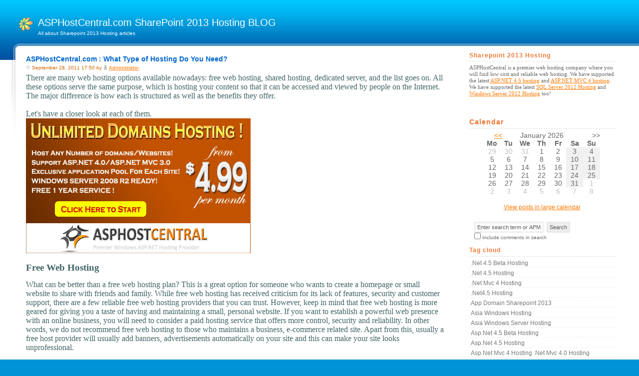

--- FILE ---
content_type: text/html; charset=utf-8
request_url: https://sharepointhosting.asphostcentral.com/?tag=/windows+shared+hosting
body_size: 9102
content:


<!DOCTYPE html PUBLIC "-//W3C//DTD XHTML 1.0 Transitional//EN" "http://www.w3.org/TR/xhtml1/DTD/xhtml1-strict.dtd">
<html xmlns="http://www.w3.org/1999/xhtml" xml:lang="en">
<head profile="http://gmpg.org/xfn/11"><link rel="stylesheet" href="themes/Indigo/style.css" type="text/css" /><link rel="shortcut icon" href="pics/blogengine.ico" type="image/x-icon" /><meta name="description" content="All about Sharepoint 2013 Hosting articles" /><meta name="keywords" content="Others,win 2012 hosting" /><meta name="description" content="All about Sharepoint 2013 Hosting articles" /><meta name="author" content="My name" /><link rel="contents" title="Archive" href="/archive.aspx" /><link rel="start" title="ASPHostCentral.com SharePoint 2013 Hosting BLOG" href="/" /><link type="application/rdf+xml" rel="meta" title="SIOC" href="https://sharepointhosting.asphostcentral.com/sioc.axd" /><link type="application/apml+xml" rel="meta" title="APML" href="https://sharepointhosting.asphostcentral.com/apml.axd" /><link type="application/rdf+xml" rel="meta" title="FOAF" href="https://sharepointhosting.asphostcentral.com/foaf.axd" /><link type="application/rss+xml" rel="alternate" title="ASPHostCentral.com SharePoint 2013 Hosting BLOG (RSS)" href="https://sharepointhosting.asphostcentral.com/syndication.axd?format=rss" /><link type="application/atom+xml" rel="alternate" title="ASPHostCentral.com SharePoint 2013 Hosting BLOG (ATOM)" href="https://sharepointhosting.asphostcentral.com/syndication.axd?format=atom" /><link type="application/rsd+xml" rel="edituri" title="RSD" href="https://sharepointhosting.asphostcentral.com/rsd.axd" /><meta http-equiv="content-type" content="text/html; charset=utf-8" /><script type="e1622fea3f3434f49329c5da-text/javascript">KEYhasRated='You already rated this post';KEYwebRoot='/';KEYsavingTheComment='Saving the comment...';KEYcomments='Comments';KEYcommentWasSaved='The comment was saved. Thank you for the feedback';KEYcommentWaitingModeration='Thank you for the feedback. The comment is now awaiting moderation';KEYcancel='Cancel';KEYfilter='Filter';KEYapmlDescription='Enter the URL to your website or to your APML document';</script><link type="application/opensearchdescription+xml" rel="search" title="ASPHostCentral.com SharePoint 2013 Hosting BLOG" href="https://sharepointhosting.asphostcentral.com/opensearch.axd" /><script type="e1622fea3f3434f49329c5da-text/javascript" src="/js.axd?path=%2fblog.js&amp;v=1.4.5.0"></script><title>
	ASPHostCentral.com SharePoint 2013 Hosting BLOG |  All posts tagged 'windows shared hosting'
</title></head>

<body>
    <div class="container">
	    <div class="header">
	        <div class="title">
	            <h1><a href="./">ASPHostCentral.com SharePoint 2013 Hosting BLOG</a></h1>
	            All about Sharepoint 2013 Hosting articles
            </div>
        </div>
        
        <div class="main">
		    <form method="post" action="/?tag=/windows+shared+hosting" id="Form1">
<div class="aspNetHidden">
<input type="hidden" name="__EVENTTARGET" id="__EVENTTARGET" value="" />
<input type="hidden" name="__EVENTARGUMENT" id="__EVENTARGUMENT" value="" />
<input type="hidden" name="__VIEWSTATE" id="__VIEWSTATE" value="/wEPDwUKLTYwMTA0MjAxN2QYAQUeX19Db250cm9sc1JlcXVpcmVQb3N0QmFja0tleV9fFgIFEWN0bDAwJGN0bDA0JGN0bDAxBRFjdGwwMCRjdGwwNCRjdGwwM4iEIEtAw3LGxaGRrQqXUhyqJFtZ" />
</div>

<script type="e1622fea3f3434f49329c5da-text/javascript">
//<![CDATA[
var theForm = document.forms['Form1'];
if (!theForm) {
    theForm = document.Form1;
}
function __doPostBack(eventTarget, eventArgument) {
    if (!theForm.onsubmit || (theForm.onsubmit() != false)) {
        theForm.__EVENTTARGET.value = eventTarget;
        theForm.__EVENTARGUMENT.value = eventArgument;
        theForm.submit();
    }
}
//]]>
</script>


<script src="/WebResource.axd?d=VjwlIqi7esLpp02YYsQj5vb-ws10arl6pmfvuDlShTmJbrmWkcW18HyiP3-g-C-LuV80Q3XQAy-AV4njmeyBLCbw27o1&amp;t=638901629280000000" type="e1622fea3f3434f49329c5da-text/javascript"></script>

		    <div class="content">
		    
                
                
 

<!-- Start Alexa Certify Javascript -->
<script type="e1622fea3f3434f49329c5da-text/javascript" src="https://d31qbv1cthcecs.cloudfront.net/atrk.js"></script><script type="e1622fea3f3434f49329c5da-text/javascript">_atrk_opts = { atrk_acct: "/YP7g1aYS500iu", domain:"asphostcentral.com"}; atrk ();</script><noscript><img src="https://d5nxst8fruw4z.cloudfront.net/atrk.gif?account=/YP7g1aYS500iu" style="display:none" height="1" width="1" alt="" /></noscript>
<!-- End Alexa Certify Javascript -->


 <div id="cphBody_divError"></div>
  <div id="cphBody_PostList1_posts" class="posts">

<div class="post xfolkentry">
    <h1><a class="postheader taggedlink" href="/post/ASPHostCentralcom-What-Type-of-Hosting-Do-You-Need.aspx">ASPHostCentral.com : What Type of Hosting Do You Need?</a></h1>
    <div class="descr"><img src="themes/indigo/img/timeicon.gif" id="cphBody_PostList1_e9dc4b0072a548e7b031498c0cb6592a_Img1" alt="clock" /> September 28, 2011 17:50 by <img src="themes/indigo/img/author.gif" id="cphBody_PostList1_e9dc4b0072a548e7b031498c0cb6592a_Img2" alt="author" /> <a href="/author/Admin.aspx">Administrator</a></div>
    <div class="postcontent"><p style="margin: 0in 0in 10pt" class="MsoNormal">
<font face="Calibri"><font size="3">There are many web hosting options available nowadays: free web hosting, shared hosting, dedicated server, and the list goes on. All these options serve the same purpose, which is hosting your content so that it can be accessed and viewed by people on the Internet. The major difference is how each is structured as well as the benefits they offer.<br />
<br />
Let&#39;s have a closer look at each of them.<br />
<a href="http://www.asphostcentral.com"><img src="/image.axd?picture=2011%2f9%2fads_unlimited_domains.gif" alt="" width="450" height="270" /></a><br />
<br />
</font><strong><span style="font-size: 14pt; line-height: 115%">Free Web Hosting</span></strong><br />
<br />
</font><font face="Calibri"><font size="3">What can be better than a free web hosting plan? This is a great option for someone who wants to create a homepage or small website to share with friends and family. While free web hosting has received criticism for its lack of features, security and customer support, there are a few reliable free web hosting providers that you can trust. However, keep in mind that free web hosting is more geared for giving you a taste of having and maintaining a small, personal website. If you want to establish a powerful web presence with an online business, you will need to consider a paid hosting service that offers more control, security and reliability. In other words, we do not recommend free web hosting to those who maintains a business, e-commerce related site. Apart from this, usually a free host provider will usually add banners, advertisements automatically on your site and this can make your site looks unprofessional.<br />
<br />
</font><strong><span style="font-size: 14pt; line-height: 115%">Shared Hosting</span></strong><br />
<br />
</font><font face="Calibri"><font size="3">As the name implies, shared hosting is an environment where you are sharing space on a web server with other users. As clients are sharing the cost of the server, this is the most affordable and popular solution for personal users and small businesses as companies to set up blog, e-commerce and other advanced applications. However, when hosting on a shared server, you are exposed to all the activities of your neighbors. If someone makes a huge scripting error, the entire server can suffer. If someone experiences a sudden burst in traffic, your site might run slower. If the server goes down, so does your website and ultimately, your business.<br />
<br />
When selecting a shared hosting provider, you need to ask several important questions. Some questions are whether the server is overloaded, how many clients in a server, and what sort of server specifications that the server is running. You may also ask whether your site is on an exclusive application pool and if it is, it will certainly reduce the possible downtime on your site (which is caused by the other site on the server). One of the excellent shared hosting providers is <strong><a href="http://www.asphostcentral.com/Word-Press-Hosting.aspx">ASPHostCentral.com</a></strong>. We do <em>not</em> and <em>never ever</em> overload our server. All the sites on our server are assigned its own application pool. We always monitor our server performance and all the sites activities on our server and this is to ensure that all the sites on the server are not causing issues to the entire server.<br />
<br />
</font><strong><span style="font-size: 14pt; line-height: 115%">Dedicated Hosting</span></strong><br />
<br />
</font><font face="Calibri"><font size="3">When your business takes off and requires more than the typical sharing server resources, it&#39;s time to move up to the dedicated server. Now you&#39;re in the big leagues with an entire server dedicated to your hosting needs. However, without any experience, succeeding with this hosting option is nearly impossible - those who require a dedicated server but don&#39;t know a thing about server administration can get by with managed hosting. In this scenario, the hosting service provider handles all the management tasks which frees you up to focus on other areas of the business. Keep in mind that a managed service requires is generally more costly.<br />
<br />
</font><strong><span style="font-size: 14pt; line-height: 115%">What is the Best Hosting For You?</span></strong><br />
<br />
<font size="3">The best advice we can give about hosting is to know what you&#39;re getting into. Free services are geared for personal sites, shared hosting is suited for small businesses and a dedicated server is designed for larger hosting needs, yet is far more expensive. By knowing what your site requires, it will be much easier to determine which is the best solution</font></font> 
</p>
</div>
    <div class="rating"><p>Currently rated 1.5 by 10 people</p><ul class="star-rating small-star"><li class="current-rating" style="width:30%">Currently 1.5/5 Stars.</li><li><a href="javascript:void(Rate('e9dc4b00-72a5-48e7-b031-498c0cb6592a', 1))" rev="vote-against" title="Rate this 1 star out of 5" class="one-star">1</a></li><li><a href="javascript:void(Rate('e9dc4b00-72a5-48e7-b031-498c0cb6592a', 2))" rev="vote-against" title="Rate this 2 stars out of 5" class="two-stars">2</a></li><li><a href="javascript:void(Rate('e9dc4b00-72a5-48e7-b031-498c0cb6592a', 3))" rev="vote-abstain" title="Rate this 3 stars out of 5" class="three-stars">3</a></li><li><a href="javascript:void(Rate('e9dc4b00-72a5-48e7-b031-498c0cb6592a', 4))" rev="vote-for" title="Rate this 4 stars out of 5" class="four-stars">4</a></li><li><a href="javascript:void(Rate('e9dc4b00-72a5-48e7-b031-498c0cb6592a', 5))" rev="vote-for" title="Rate this 5 stars out of 5" class="five-stars">5</a></li></ul></div>
    <br />
    <div class="postfooter">
        Tags: <a href="/?tag=/asphostcentral.com" rel="tag">asphostcentral.com</a>, <a href="/?tag=/asphostcentral" rel="tag">asphostcentral</a>, <a href="/?tag=/shared+hosting" rel="tag">shared hosting</a>, <a href="/?tag=/windows+shared+hosting" rel="tag">windows shared hosting</a>, <a href="/?tag=/windows+hosting" rel="tag">windows hosting</a>, <a href="/?tag=/free+hosting" rel="tag">free hosting</a>, <a href="/?tag=/dedicated+server+hosting" rel="tag">dedicated server hosting</a><br />
        Categories: <a href="/category/Others.aspx">Others</a><br />
        Actions: 
        <a rel="nofollow" href="/cdn-cgi/l/email-protection#[base64]">E-mail</a> | 
        <a rel="nofollow" href="http://www.dotnetkicks.com/submit?url=https%3a%2f%2fsharepointhosting.asphostcentral.com%2fpost%2fASPHostCentralcom-What-Type-of-Hosting-Do-You-Need.aspx&amp;title=ASPHostCentral.com+%3a+What+Type+of+Hosting+Do+You+Need%3f">Kick it!</a> |
        <a href="https://sharepointhosting.asphostcentral.com/post.aspx?id=e9dc4b00-72a5-48e7-b031-498c0cb6592a" rel="bookmark">Permalink</a> |
        <a rel="nofollow" href="/post/ASPHostCentralcom-What-Type-of-Hosting-Do-You-Need.aspx#comment">
             <img src="themes/indigo/img/comments.gif" id="cphBody_PostList1_e9dc4b0072a548e7b031498c0cb6592a_Img4" alt="comment" />Comments (0)</a>
         |   
        <a rel="nofollow" href="/syndication.axd?post=e9dc4b00-72a5-48e7-b031-498c0cb6592a"><img id="cphBody_PostList1_e9dc4b0072a548e7b031498c0cb6592a_Image1" src="pics/rssButton.gif" alt="RSS comment feed" style="margin-right:3px" />Comment RSS</a>
    </div>
    <br />
</div></div>

<div id="postPaging">
  
  
</div>
      

            </div>
            <div class="sidenav">
            <div id="widgetzone"><div class="widget textbox" id="widget1ef27b78-0218-420c-bfda-038163510def"><h4>Sharepoint 2013 Hosting</h4><div class="content"><span style="font-size: 8.5pt; line-height: 115%; font-family: 'Verdana','sans-serif'">ASPHostCentral is a premier web hosting company where you will find low cost and reliable web hosting. We have supported the latest <a href="http://www.asphostcentral.com/ASPNET-45-Hosting.aspx">ASP.NET 4.5 hosting</a> and <a href="http://www.asphostcentral.com/ASPNET-MVC-4-Hosting.aspx">ASP.NET MVC 4 hosting</a>. We have supported the latest <a href="http://www.asphostcentral.com/SQL-2012-Hosting.aspx">SQL Server 2012 Hosting</a> and <a href="http://www.asphostcentral.com/Windows-2012-Hosting.aspx">Windows Server 2012 Hosting</a> too!<br />
</span><span style="font-size: 10pt; line-height: 115%"></span><br />
<a href="http://www.asphostcentral.com/Windows-Sharepoint-2013-Hosting.aspx"><img src="http://www.asphostcentral.com/images/ads/ads_sp2013_335x250.jpg" border="0" alt="" title="Sharepoint 2013 Hosting" width="300" height="250" /> </a><br />
<br />
<a href="http://www.asphostcentral.com/Windows-Sharepoint-2010-Hosting.aspx"><img src="http://www.asphostcentral.com/images/ads/ads_award_sp2010.gif" border="0" alt="" title="SharePoint 2010 Hosting" width="300" height="270" /> </a>
</div></div><div class="widget calendar" id="widget9436f62b-7646-4dd4-b7ef-03e17081d234"><h4>Calendar</h4><div class="content">

<div style="text-align:center">
  <div id="calendarContainer"><table class="calendar" summary="" style=";border-collapse:collapse;"><tr><td><a href="javascript:CalNav('2025-12-18')">&lt;&lt;</a>&nbsp;&nbsp;</td><td style="text-align:center;width:100px">January 2026</td><td align="right">&nbsp;&nbsp;&gt;&gt;</td></tr></table><table id="9436f62b76464dd4b7ef03e17081d234_PostCalendar1" class="calendar" cellspacing="0" cellpadding="2" summary="Post calendar" title="Calendar" style="border-width:0px;border-collapse:collapse;">
	<tr><th align="center" abbr="Monday" scope="col">Mo</th><th align="center" abbr="Tuesday" scope="col">Tu</th><th align="center" abbr="Wednesday" scope="col">We</th><th align="center" abbr="Thursday" scope="col">Th</th><th align="center" abbr="Friday" scope="col">Fr</th><th align="center" abbr="Saturday" scope="col">Sa</th><th align="center" abbr="Sunday" scope="col">Su</th></tr><tr><td class="other" align="center" style="width:14%;">29</td><td class="other" align="center" style="width:14%;">30</td><td class="other" align="center" style="width:14%;">31</td><td align="center" style="width:14%;">1</td><td align="center" style="width:14%;">2</td><td class="weekend" align="center" style="width:14%;">3</td><td class="weekend" align="center" style="width:14%;">4</td></tr><tr><td align="center" style="width:14%;">5</td><td align="center" style="width:14%;">6</td><td align="center" style="width:14%;">7</td><td align="center" style="width:14%;">8</td><td align="center" style="width:14%;">9</td><td class="weekend" align="center" style="width:14%;">10</td><td class="weekend" align="center" style="width:14%;">11</td></tr><tr><td align="center" style="width:14%;">12</td><td align="center" style="width:14%;">13</td><td align="center" style="width:14%;">14</td><td align="center" style="width:14%;">15</td><td align="center" style="width:14%;">16</td><td class="weekend" align="center" style="width:14%;">17</td><td class="weekend" align="center" id="today" style="width:14%;">18</td></tr><tr><td align="center" style="width:14%;">19</td><td align="center" style="width:14%;">20</td><td align="center" style="width:14%;">21</td><td align="center" style="width:14%;">22</td><td align="center" style="width:14%;">23</td><td class="weekend" align="center" style="width:14%;">24</td><td class="weekend" align="center" style="width:14%;">25</td></tr><tr><td align="center" style="width:14%;">26</td><td align="center" style="width:14%;">27</td><td align="center" style="width:14%;">28</td><td align="center" style="width:14%;">29</td><td align="center" style="width:14%;">30</td><td class="weekend" align="center" style="width:14%;">31</td><td class="other" align="center" style="width:14%;">1</td></tr><tr><td class="other" align="center" style="width:14%;">2</td><td class="other" align="center" style="width:14%;">3</td><td class="other" align="center" style="width:14%;">4</td><td class="other" align="center" style="width:14%;">5</td><td class="other" align="center" style="width:14%;">6</td><td class="other" align="center" style="width:14%;">7</td><td class="other" align="center" style="width:14%;">8</td></tr>
</table></div><script data-cfasync="false" src="/cdn-cgi/scripts/5c5dd728/cloudflare-static/email-decode.min.js"></script><script type="e1622fea3f3434f49329c5da-text/javascript">var months = new Object();function CalNav(date){if (months[date] == null || months[date] == 'undefined'){WebForm_DoCallback('ctl00$9436f62b76464dd4b7ef03e17081d234$PostCalendar1',date,UpdateCalendar,date,null,false)}else {UpdateCalendar(months[date], date)}}</script>
  <br />
  <a href="https://sharepointhosting.asphostcentral.com/calendar/default.aspx">View posts in large calendar</a>
</div></div></div><div class="widget search" id="widgetfb38ecdd-5813-4d10-8c5f-8d901c7c731e"><br /><div class="content"><div id="searchbox">
<label for="searchfield" style="display:none">Search</label><input type="text" value="Enter search term or APML url" id="searchfield" onkeypress="if (!window.__cfRLUnblockHandlers) return false; if(event.keyCode==13) return Search('/')" onfocus="if (!window.__cfRLUnblockHandlers) return false; SearchClear('Enter search term or APML url')" onblur="if (!window.__cfRLUnblockHandlers) return false; SearchClear('Enter search term or APML url')" data-cf-modified-e1622fea3f3434f49329c5da-="" /><input type="button" value="Search" id="searchbutton" onclick="if (!window.__cfRLUnblockHandlers) return false; Search('/');" onkeypress="if (!window.__cfRLUnblockHandlers) return false; Search('/');" data-cf-modified-e1622fea3f3434f49329c5da-="" /><br /><input type="checkbox" id="searchcomments"  /><label for="searchcomments">Include comments in search</label></div>
</div></div><div class="widget tagcloud" id="widget76dfb6eb-1931-47b6-bece-167a7d0a0b79"><h4>Tag cloud</h4><div class="content"><ul id="76dfb6eb193147b6bece167a7d0a0b79_ulTags"><li><a href="/?tag=/.net+4.5+beta+hosting" class="smallest" title="Tag: .net 4.5 beta hosting">.net 4.5 beta hosting</a> </li><li><a href="/?tag=/.net+4.5+hosting" class="smallest" title="Tag: .net 4.5 hosting">.net 4.5 hosting</a> </li><li><a href="/?tag=/.net+mvc+4+hosting" class="smallest" title="Tag: .net mvc 4 hosting">.net mvc 4 hosting</a> </li><li><a href="/?tag=/.net4.5+hosting" class="smallest" title="Tag: .net4.5 hosting">.net4.5 hosting</a> </li><li><a href="/?tag=/app+domain+sharepoint+2013" class="smallest" title="Tag: app domain sharepoint 2013">app domain sharepoint 2013</a> </li><li><a href="/?tag=/asia+windows+hosting" class="smallest" title="Tag: asia windows hosting">asia windows hosting</a> </li><li><a href="/?tag=/asia+windows+server+hosting" class="smallest" title="Tag: asia windows server hosting">asia windows server hosting</a> </li><li><a href="/?tag=/asp.net+4.5+beta+hosting" class="smallest" title="Tag: asp.net 4.5 beta hosting">asp.net 4.5 beta hosting</a> </li><li><a href="/?tag=/asp.net+4.5+hosting" class="smallest" title="Tag: asp.net 4.5 hosting">asp.net 4.5 hosting</a> </li><li><a href="/?tag=/asp.net+mvc+4+hosting+.net+mvc+4.0+hosting" class="smallest" title="Tag: asp.net mvc 4 hosting .net mvc 4.0 hosting">asp.net mvc 4 hosting .net mvc 4.0 hosting</a> </li><li><a href="/?tag=/asp.net+mvc+4.0+hosting" class="smallest" title="Tag: asp.net mvc 4.0 hosting">asp.net mvc 4.0 hosting</a> </li><li><a href="/?tag=/asp.net4.5+hosting" class="smallest" title="Tag: asp.net4.5 hosting">asp.net4.5 hosting</a> </li><li><a href="/?tag=/asphostcentral" class="big" title="Tag: asphostcentral">asphostcentral</a> </li><li><a href="/?tag=/asphostcentral.com" class="biggest" title="Tag: asphostcentral.com">asphostcentral.com</a> </li><li><a href="/?tag=/cheap+moss+2007+hosting" class="smallest" title="Tag: cheap moss 2007 hosting">cheap moss 2007 hosting</a> </li><li><a href="/?tag=/cheap+moss+hosting" class="smallest" title="Tag: cheap moss hosting">cheap moss hosting</a> </li><li><a href="/?tag=/dedicated+server+hosting" class="smallest" title="Tag: dedicated server hosting">dedicated server hosting</a> </li><li><a href="/?tag=/dnn+6+hosting" class="smallest" title="Tag: dnn 6 hosting">dnn 6 hosting</a> </li><li><a href="/?tag=/dnn+hosting" class="smallest" title="Tag: dnn hosting">dnn hosting</a> </li><li><a href="/?tag=/domain+hosting" class="smallest" title="Tag: domain hosting">domain hosting</a> </li><li><a href="/?tag=/domain+in+redemption" class="smallest" title="Tag: domain in redemption">domain in redemption</a> </li><li><a href="/?tag=/dotnetnuke+6+hosting" class="smallest" title="Tag: dotnetnuke 6 hosting">dotnetnuke 6 hosting</a> </li><li><a href="/?tag=/dotnetnuke+hosting" class="smallest" title="Tag: dotnetnuke hosting">dotnetnuke hosting</a> </li><li><a href="/?tag=/download+link+sharepoint+2013" class="smallest" title="Tag: download link sharepoint 2013">download link sharepoint 2013</a> </li><li><a href="/?tag=/european+asp.net+hosting" class="smallest" title="Tag: european asp.net hosting">european asp.net hosting</a> </li><li><a href="/?tag=/european+hosting" class="smallest" title="Tag: european hosting">european hosting</a> </li><li><a href="/?tag=/european+windows+hosting" class="smallest" title="Tag: european windows hosting">european windows hosting</a> </li><li><a href="/?tag=/expired+domain" class="smallest" title="Tag: expired domain">expired domain</a> </li><li><a href="/?tag=/free+hosting" class="smallest" title="Tag: free hosting">free hosting</a> </li><li><a href="/?tag=/moss+2007+hosting" class="smallest" title="Tag: moss 2007 hosting">moss 2007 hosting</a> </li><li><a href="/?tag=/moss+2010+hosting" class="smallest" title="Tag: moss 2010 hosting">moss 2010 hosting</a> </li><li><a href="/?tag=/moss+hosting" class="smallest" title="Tag: moss hosting">moss hosting</a> </li><li><a href="/?tag=/mssql+2012+hosting" class="smallest" title="Tag: mssql 2012 hosting">mssql 2012 hosting</a> </li><li><a href="/?tag=/mvc+4.0+hosting" class="smallest" title="Tag: mvc 4.0 hosting">mvc 4.0 hosting</a> </li><li><a href="/?tag=/shared+hosting" class="smallest" title="Tag: shared hosting">shared hosting</a> </li><li><a href="/?tag=/sharepoint" class="smallest" title="Tag: sharepoint">sharepoint</a> </li><li><a href="/?tag=/sharepoint+2007" class="smallest" title="Tag: sharepoint 2007">sharepoint 2007</a> </li><li><a href="/?tag=/sharepoint+2007+hosting" class="smallest" title="Tag: sharepoint 2007 hosting">sharepoint 2007 hosting</a> </li><li><a href="/?tag=/sharepoint+2010+hosting" class="small" title="Tag: sharepoint 2010 hosting">sharepoint 2010 hosting</a> </li><li><a href="/?tag=/sharepoint+2013+download" class="smallest" title="Tag: sharepoint 2013 download">sharepoint 2013 download</a> </li><li><a href="/?tag=/sharepoint+2013+hosting" class="smallest" title="Tag: sharepoint 2013 hosting">sharepoint 2013 hosting</a> </li><li><a href="/?tag=/sharepoint+2013+workflows" class="smallest" title="Tag: sharepoint 2013 workflows">sharepoint 2013 workflows</a> </li><li><a href="/?tag=/sharepoint+3+hosting" class="small" title="Tag: sharepoint 3 hosting">sharepoint 3 hosting</a> </li><li><a href="/?tag=/sharepoint+foundation+2010+hosting" class="smallest" title="Tag: sharepoint foundation 2010 hosting">sharepoint foundation 2010 hosting</a> </li><li><a href="/?tag=/sharepoint+foundation+2013+hosting" class="smallest" title="Tag: sharepoint foundation 2013 hosting">sharepoint foundation 2013 hosting</a> </li><li><a href="/?tag=/sharepoint+hosting" class="medium" title="Tag: sharepoint hosting">sharepoint hosting</a> </li><li><a href="/?tag=/sharepoint+portal" class="smallest" title="Tag: sharepoint portal">sharepoint portal</a> </li><li><a href="/?tag=/sharepoint+server" class="smallest" title="Tag: sharepoint server">sharepoint server</a> </li><li><a href="/?tag=/sharepoint+server+2013+hosting" class="smallest" title="Tag: sharepoint server 2013 hosting">sharepoint server 2013 hosting</a> </li><li><a href="/?tag=/sharepoint+server+3+hosting" class="smallest" title="Tag: sharepoint server 3 hosting">sharepoint server 3 hosting</a> </li><li><a href="/?tag=/sharepoint+technology" class="smallest" title="Tag: sharepoint technology">sharepoint technology</a> </li><li><a href="/?tag=/sharepoint+templates" class="smallest" title="Tag: sharepoint templates">sharepoint templates</a> </li><li><a href="/?tag=/sharepoint+theme" class="smallest" title="Tag: sharepoint theme">sharepoint theme</a> </li><li><a href="/?tag=/singapore+windows+hosting" class="smallest" title="Tag: singapore windows hosting">singapore windows hosting</a> </li><li><a href="/?tag=/singapore+windows+server+hosting" class="smallest" title="Tag: singapore windows server hosting">singapore windows server hosting</a> </li><li><a href="/?tag=/sp+2010+hosting" class="small" title="Tag: sp 2010 hosting">sp 2010 hosting</a> </li><li><a href="/?tag=/spf+2010+hosting" class="small" title="Tag: spf 2010 hosting">spf 2010 hosting</a> </li><li><a href="/?tag=/sql+2012+hosting" class="smallest" title="Tag: sql 2012 hosting">sql 2012 hosting</a> </li><li><a href="/?tag=/sql+server+2012+hosting" class="smallest" title="Tag: sql server 2012 hosting">sql server 2012 hosting</a> </li><li><a href="/?tag=/unlimited+domain+hosting" class="smallest" title="Tag: unlimited domain hosting">unlimited domain hosting</a> </li><li><a href="/?tag=/upgrade+sharepoint+2010" class="smallest" title="Tag: upgrade sharepoint 2010">upgrade sharepoint 2010</a> </li><li><a href="/?tag=/visio" class="smallest" title="Tag: visio">visio</a> </li><li><a href="/?tag=/win+2012+hosting" class="smallest" title="Tag: win 2012 hosting">win 2012 hosting</a> </li><li><a href="/?tag=/windows+2012+hosting" class="smallest" title="Tag: windows 2012 hosting">windows 2012 hosting</a> </li><li><a href="/?tag=/windows+hosting" class="smallest" title="Tag: windows hosting">windows hosting</a> </li><li><a href="/?tag=/windows+server+2012+hosting" class="smallest" title="Tag: windows server 2012 hosting">windows server 2012 hosting</a> </li><li><a href="/?tag=/windows+shared+hosting" class="smallest" title="Tag: windows shared hosting">windows shared hosting</a> </li><li><a href="/?tag=/wss+2" class="smallest" title="Tag: wss 2">wss 2</a> </li><li><a href="/?tag=/wss+2010+hosting" class="smallest" title="Tag: wss 2010 hosting">wss 2010 hosting</a> </li><li><a href="/?tag=/wss+3" class="smallest" title="Tag: wss 3">wss 3</a> </li><li><a href="/?tag=/wss+3+hosting" class="medium" title="Tag: wss 3 hosting">wss 3 hosting</a> </li><li><a href="/?tag=/wss+hosting" class="small" title="Tag: wss hosting">wss hosting</a> </li><li><a href="/?tag=/wss3+hosting" class="smallest" title="Tag: wss3 hosting">wss3 hosting</a> </li></ul></div></div><div class="widget monthlist" id="widgetab2b8c27-02c4-46ab-a78f-28939c2a1a09"><h4>Month List</h4><div class="content"><ul id="monthList"><li class="year" onclick="if (!window.__cfRLUnblockHandlers) return false; ToggleMonth(&#39;year2013&#39;)" data-cf-modified-e1622fea3f3434f49329c5da-="">2013<ul id="year2013"><li><a href="/2013/01/default.aspx">January (1)</a></li></ul></li><li class="year" onclick="if (!window.__cfRLUnblockHandlers) return false; ToggleMonth(&#39;year2012&#39;)" data-cf-modified-e1622fea3f3434f49329c5da-="">2012<ul id="year2012"><li><a href="/2012/12/default.aspx">December (3)</a></li><li><a href="/2012/11/default.aspx">November (3)</a></li><li><a href="/2012/10/default.aspx">October (1)</a></li><li><a href="/2012/09/default.aspx">September (1)</a></li><li><a href="/2012/08/default.aspx">August (1)</a></li><li><a href="/2012/06/default.aspx">June (1)</a></li><li><a href="/2012/03/default.aspx">March (2)</a></li></ul></li><li class="year" onclick="if (!window.__cfRLUnblockHandlers) return false; ToggleMonth(&#39;year2011&#39;)" data-cf-modified-e1622fea3f3434f49329c5da-="">2011<ul id="year2011"><li><a href="/2011/11/default.aspx">November (4)</a></li><li><a href="/2011/10/default.aspx">October (4)</a></li><li><a href="/2011/09/default.aspx">September (1)</a></li><li><a href="/2011/08/default.aspx">August (1)</a></li><li><a href="/2011/03/default.aspx">March (1)</a></li></ul></li><li class="year" onclick="if (!window.__cfRLUnblockHandlers) return false; ToggleMonth(&#39;year2010&#39;)" data-cf-modified-e1622fea3f3434f49329c5da-="">2010<ul id="year2010"><li><a href="/2010/09/default.aspx">September (1)</a></li><li><a href="/2010/08/default.aspx">August (1)</a></li><li><a href="/2010/06/default.aspx">June (3)</a></li><li><a href="/2010/05/default.aspx">May (1)</a></li><li><a href="/2010/04/default.aspx">April (4)</a></li><li><a href="/2010/03/default.aspx">March (1)</a></li></ul></li><li class="year" onclick="if (!window.__cfRLUnblockHandlers) return false; ToggleMonth(&#39;year2009&#39;)" data-cf-modified-e1622fea3f3434f49329c5da-="">2009<ul id="year2009"><li><a href="/2009/04/default.aspx">April (1)</a></li><li><a href="/2009/03/default.aspx">March (2)</a></li></ul></li></ul>
</div></div><div class="widget linklist" id="widgetd7a4ca86-7049-49b1-8674-8511017c10db"><h4>Sharepoint Hosting BLOG</h4><div class="content"><ul id="d7a4ca86704949b186748511017c10db_ulLinks"><li><a href="http://www.ASPHostCentral.com" target="_blank">ASPHostCentral.com</a></li><li><a href="http://crystalreporthosting.asphostcentral.com/" target="_blank">Crystal Report Hosting BLOG</a></li><li><a href="http://ssrshosting.asphostcentral.com/" target="_blank">Reporting Service (SSRS) Hosting BLOG</a></li><li><a href="http://mvchosting.asphostcentral.com/" target="_blank">ASP.NET MVC Hosting BLOG</a></li><li><a href="http://webhosting.asphostcentral.com/" target="_blank">Windows 2008 Hosting BLOG</a></li><li><a href="http://asphostcentral.wordpress.com/" target="_blank">General  Hosting BLOG</a></li><li><a href="http://aspadvice.com/blogs/asphostcentralcom_aspnet_host" target="_blank">ASP.NET Hosting BLOG</a></li><li><a href="http://sharepoint2010hosting.asphostcentral.com" target="_blank">Sharepoint 2010 Hosting BLOG</a></li><li><a href="http://dotnet4hosting.asphostcentral.com" target="_blank">.NET4 Hosting BLOG</a></li><li><a href="http://www.hostforlife.eu">European Windows Hosting</a></li><li><a href="http://review.asphostcentral.com" target="_blank">ASPHostCentral.com REVIEW</a></li><li><a href="https://twitter.com/asphostcentral">ASPHostCentral.com Twitter</a></li><li><a href="http://www.sharepointhostingnews.com" target="_blank">Sharepoint Hosting NEWS</a></li><li><a href="http://www.sql2008hostingnews.com/" target="_blank">SQL 2008 R2 Hosting News</a></li><li><a href="http://www.silverlighthostingnews.com/" target="_blank">Silverlight WCF RIA Service Hosting News</a></li><li><a href="http://www.aspnethostingnews.com/" target="_blank">ASP.NET 4.0 Hosting News</a></li><li><a href="http://geekswithblogs.net/Cmiller/Default.aspx" target="_blank">C. Miller ASP.NET Blog</a></li></ul></div></div></div>
            
                <p><a href="javascript:__doPostBack(&#39;ctl00$ctl04$ctl02&#39;,&#39;&#39;)">Sign in</a></p>
              
            </div>
            <div class="clearer"><span></span></div>
            
<div class="aspNetHidden">

	<input type="hidden" name="__VIEWSTATEGENERATOR" id="__VIEWSTATEGENERATOR" value="CA0B0334" />
	<input type="hidden" name="__EVENTVALIDATION" id="__EVENTVALIDATION" value="/wEdACy40vOvZ9Yx1u7ntPzXDGwyNzvysQzc04K9fywLM/KKgxkMIwuVYPw4md14TzyNxxEOFJJ9r0NTQJxx/ub5Un+QgV2XAFy02xjH0pHI06S8Hy5KUYoaa25sFsdu/T7Qy7xfHaZcCY1EN3IkL0JMWtNEzcu6RZQIfA4Tqj5OyzqIKViShTeEVB6/1jZlYcSgkn8bHICXorFOhggXZcfb8Nv4OUSnt25wYIxAoQnKS5Vo2yauJWxkeUU1FgRXrpQD4z8RQxj6dERbaq8ObI4mXuYr8ARFHbGLXJWzEMTuX0KVKuQKFHlsLRCGHjQH8WkOrcxCNrZUA6/grY7EV4Em6R/7ez/E5LWcoc57SuBSZK3eN+1l2U/DMQMLHtMibwVY/EDocaaM6VNpAF4ji2bdrDSg6DxT5qrgDmPKc1Xhhyd80fSShb1toTvhwdEfOW9pSmMt9Hk72H1sZB2ZqRFcIgsdpKM8NcT8qNxSR5nyxxgpXz9fhO8VUSc+7VjjQdjeXIDunt7eK8DgoQ9y6U06vQAn/c0Dzr4pmy/eW8JiZTU9ey5s3DxcmC8xGqBPKDTnVsWXPVW5vBZwHSFlpbpXoy4sRCuwGMqyZ+jO+fSxZ0PM3xlR5zLnzpCtoAMoiTtOjTINO94GTAlEt7ELeXQBZswBwZmBCjkCGly2bkpf9eGjPiK5YWx10BseCaNZA8SEMIxGYlpvlFFJI77Kdtm0P/DgqsnGPBmeTxFrOE2qPfm0TwmIpJ+LAyiiY6nHeJKu/m1cX7GY4vIL0NAYWcbpps+IemuLQEZCEfc34aSJ+vg2E0ynmqW9dRdyXws/Gax8ghnF9lc7gYXdc+YtkaWlNaYkiV5pL+NcrmDRoDp2GUzkyHwyowby8zofYknLqEsF9Xpo/qwI/T4IHz6ne7dfrIxvRMlQMqfOkgcUtD9QLgZFaR0AhvaGPBqNizMZ/FPvta1+ZXd6" />
</div>

<script type="e1622fea3f3434f49329c5da-text/javascript">
//<![CDATA[

var callBackFrameUrl='/WebResource.axd?d=OvotMEOz-QGFMMYX26ThnAoqwfeSlyW75vTVlWl90kIrXKCWir6MMY3516hCKt9wXV-eekIgfVRU5QqrVnRaUGpjU6k1&t=638901629280000000';
WebForm_InitCallback();//]]>
</script>
</form>
        </div>
    </div>       
    <div class="footer">
        Powered by <a href="http://www.dotnetblogengine.net/" target="_blank">BlogEngine.NET</a> 1.4.5.0 | 
        Original Design by <a href="http://arcsin.se">Arcsin</a>, Adapted by <a href="http://www.nyveldt.com/blog/">RazorAnt</a>
    </div>
    
<script src="/cdn-cgi/scripts/7d0fa10a/cloudflare-static/rocket-loader.min.js" data-cf-settings="e1622fea3f3434f49329c5da-|49" defer></script><script defer src="https://static.cloudflareinsights.com/beacon.min.js/vcd15cbe7772f49c399c6a5babf22c1241717689176015" integrity="sha512-ZpsOmlRQV6y907TI0dKBHq9Md29nnaEIPlkf84rnaERnq6zvWvPUqr2ft8M1aS28oN72PdrCzSjY4U6VaAw1EQ==" data-cf-beacon='{"version":"2024.11.0","token":"18a949c1f5904efba1d77e3b47109231","r":1,"server_timing":{"name":{"cfCacheStatus":true,"cfEdge":true,"cfExtPri":true,"cfL4":true,"cfOrigin":true,"cfSpeedBrain":true},"location_startswith":null}}' crossorigin="anonymous"></script>
</body>
</html>


--- FILE ---
content_type: text/css
request_url: https://sharepointhosting.asphostcentral.com/themes/Indigo/style.css
body_size: 4710
content:
/*#############################################################
Name: Indigo
Description: A lightweight (7kb images), simple and professional design.
Date: 2006-07-27
Author: Viktor Persson
URL: http://arcsin.se
Adapted by: Al @ http://www.nyveldt.com/blog/

Feel free to use and modify but please provide credits.
#############################################################*/

/* standard elements */
* {
	margin: 0;
	padding: 0;
}
a {
	color: #F70;
}
a:hover {
	color: #C60;
}
body {
	background: #0094D6 url(img/bg.gif) repeat-x;
	color: #466;
	font: normal 62.5% "Lucida Sans Unicode",sans-serif;
	margin: 0;
	
}
input {
	color: #555;
	font: normal 1.1em "Lucida Sans Unicode",sans-serif;
}
p,cite,code,ul {
	font-size: 1.2em;
	padding-bottom: 1.2em;
}
h1 {
	font-size: 1.4em;
	margin-bottom: 4px;
}
h2 {
	font-size: 1.2em;
	margin-bottom: 4px;
}
code {
	background: url(img/bgcode.gif);
	border: 1px solid #F0F0F0;
	border-left: 6px solid #39F;
	color: #555;
	display: block;
	font: normal 1.1em "Lucida Sans Unicode",serif;
	margin-bottom: 12px;
	padding: 8px 10px;
	white-space: pre;
}
cite {
	background: url(img/quote.gif) no-repeat;
	color: #666;
	display: block;
	font: normal 1.3em "Lucida Sans Unicode",serif;
	padding-left: 28px;
}
h1,h2,h3 {
	color: #06C;
	padding-top: 6px;
}
/* misc */
.clearer {
	clear: both;
}

#postnavigation{
	height: 20px;
	margin-bottom: 10px;
	text-align: center;
	color: Gray;
}

/* structure */
.container {
	background: url(img/topleft.gif) no-repeat;
}

.header {
	height: 92px;
}

/* title */
.title {
	float: left;
	padding: 28px 0 0 76px;
	color: #FFF;
	
}
.title h1 {
	color: #FFF;
	font: normal 2em Verdana,sans-serif;
}
.title a {
	text-decoration: none;
	color: #FFF;
}

/* navigation */
.navigation {
	float: left;
	height: 92px;
	margin-left: 24px;
	padding: 0 16px;
}
.navigation a {
	color: #FFF;
	float: left;
	font: bold 1.2em "Trebuchet MS",sans-serif;
	margin-top: 56px;
	padding: 8px 18px;
	text-align: center;
	text-decoration: none;
}
.navigation a:hover {
	background-color: #4A91C3;
	color: #FFF;
}

/* main */
.main {
	background: #FFF url(img/bgmain.gif) no-repeat;
	clear: both;
	padding: 12px 12px 0 52px;
}

/* main left */
.sidenav {
	float: left;
	width: 24%;
}
.sidenav h1 {
	border-bottom: 1px dashed #DDD;
	color: #E73;
	font-size: 1.2em;
	height: 20px;
	margin-top: 1.2em;
}
.sidenav img {
	border: none;
}
.sidenav ul 
{
	text-transform: capitalize;
	margin: 0;
	padding: 0;
}
.sidenav li { 
	border-bottom: 1px dashed #EEE;
	list-style: none;
	margin: 0;
}
.sidenav li a {
	color: #777;
	/* display: block; */
	font-size: 1em;
	padding: 3px 6px 3px 3px;
	text-decoration: none;
	
}
.sidenav li a:hover {
	color: #111;
	background: url(img/nav_li.gif) no-repeat;
}

#blogroll 
{
	font-size: 0.8em;
}
.open
{
	font-size: 1em;
}

/*----------------------------
				Recent posts
----------------------------*/

ul.recentPosts li{
	padding-bottom: 10px;
}

ul.recentPosts li a{
	font-weight: bold;
}

ul.recentPosts li span{
	display: block;
	text-indent: 10px;
	text-transform: none;
}

/*----------------------------
			Recent comments
----------------------------*/

ul.recentComments li{
	padding-bottom: 10px;
	text-transform: none;
}

ul.recentComments li a.postTitle{
	font-weight: bold;
}

/* content */
.content {
	float: left;
	margin-right: 4%;
	width: 69%;
	
}
.content .postheader {
	text-decoration: none;
	color: #06C;
}
.content .descr {
	color: #C60;
	margin-bottom: 6px;
}
.content li {
	list-style: url(img/li.gif);
	margin-left: 18px;
}
.postcontent {
	font-size: 1.2em;
	padding-bottom: 1.2em;
}
.postcontent p {
	font-size: inherit;
	padding-bottom: 1.2em;
}
#ctl00_cphBody_divText {
	font-size: 1.2em;
	padding-bottom: 1.2em;
}
#ctl00_cphBody_divText p {
	font-size: inherit;
	padding-bottom: 1.2em;
}
.postfooter {
	padding:2px 3px 3px 8px;
	border:1px solid #e3e4e4;
	background-color:#f5f5f5;
	font-size:0.9em;
	color:#505050;
}
.postfooter img{
	border: none;
}

/*----------------------------
					 Widgets
----------------------------*/

div#widgetzone{
	padding: 0;
	background: none;
	width:100%;
}

div#widgetzone .clear{
	clear: left;
}

div.widget{
	background: white;
	margin-bottom: 10px;
	width: 100%;
	z-index: 1;
	min-width: 1px;
	clear: both;
}

div.widget .content{
	line-height: 16px;
	color: #666666;
	width: 100%;
	float: none;
	margin: 0;
}

div.widget h4{
	font-size: 1.2em;
	border-bottom: 1px dashed #DDD;
	color: #E73;
	padding-bottom: 5px;
	margin: 0;
	margin-bottom: 5px;	
	z-index: 0;
	letter-spacing: 1px;
}

div.widget a.edit{
	font-size: 10px;
	font-weight: normal;
	float: right;
	z-index: 1;
}

div.widget a.delete{
	font-weight: bold;
	color: #999999;
	float: right;
	margin-left: 5px;
	z-index: 1;
	text-decoration: none;
}

div.widget a.delete:hover{
	color: black;
}

#widgetzone .widget .content ul {
	list-style-type: none !important;
	margin: 0 !important;
	padding: 0 !important;
	text-transform: capitalize;
}

#widgetzone .widget .content ul li {
	list-style: none !important;
	margin: 0;
	padding: 0;
	margin-bottom: 3px;
}

#widgetzone div.search{
	background: none;
	border: none;
	padding-left: 10px;
}


/* search form */
#searchbox input 
{
	border: 3px double #E5E5E5;
	padding: 2px 3px;
}
#searchbutton {
	border: 1px solid #AAA;
	margin-left: 5px;
	padding: 2px 3px;
}
#searchcomments
{
	margin-right: 3px;
}

/* footer */
.footer {
	background: #0094D6 url(img/bgfooter.gif) repeat-x;
	color: #C1DEF0;
	font-size: 1.1em;
	line-height: 40px;
	text-align: center;
}
.footer a {
	color: #FFF;
	text-decoration: none;
}
.footer a:hover {
	color: #FFF;
	text-decoration: underline;
}

/* related posts */
#relatedPosts a {
	display: block;
	margin-top: 5px;
	margin-left: 15px;
	margin-bottom: 5px;
	font-size: 1.2em;
}

/* comments */
.comment 
{
	border-top: 1px solid #DDDDDD;
	border-bottom: 1px solid #DDDDDD;
	padding-top: 10px;
	margin-bottom: 5px;
	padding-bottom: 5px;
}

.comment .date {
	text-align: left;
	margin: 0;
	padding: 3px 0px;
}
.comment .author {
	margin: 0;
	text-align: left;
	padding-top: 3px;
	margin: 5px 0px 3px 0px;
	clear: both;
}

.self {
	background-color:#F5F5F5;
}

.comment .gravatar {
	float: left;
	clear: both;
	margin: 5px 5px 5px 5px;
}

.comment .gravatar img {
	height: 80px;
	width: 80px;
}

.comment .content {
	min-height: 85px;
	margin: 5px 0 0 5px;
}
.commentForm {
	padding: 5px;
}

.commentForm label {
	float: left;
	display: block;
	width: 80px;
}

.commentForm input {
	width: 345px;
}

.commentForm textarea {
	width: 100%;
	height: 150px;
}

#commentMenu{
	padding: 0;
	margin:0;
	clear:both;
}

#commentMenu li{
	float:left;
	border:1px solid silver;
	border-bottom: none;
	margin:0;
	list-style:none;
	margin-right:5px;
	padding: 3px 8px;	
	cursor:pointer;
	position:relative;
	top: 2px;
	background:#d8d8d8;
}

#commentMenu li.selected{
	background:white;
	border-bottom:1px solid white;
}

#commentPreview{
	display:none;
	clear:both;
}

/* Archive */
#archive p
{
	font-size: 1.2em;
}
#archive img
{
	border: none;
	padding-right: 5px;
}
#archive h2 {
	font-size: 1.2em;
	margin-bottom: 4px;
}
#archive span 
{
	display: block;
	margin-bottom: 3px;
	font-size: 1.1em;
}

#archive span a 
{
	margin-left: 4px;
}

/*----------------------------
				 Tag cloud
----------------------------*/

#tagcloud {
	margin-bottom: 10px;
	white-space: normal;
}

#tagcloud li {
	display: inline;
	border-bottom: none;
}

#tagcloud a {
	margin-right: 3px;
	display: inline;
	padding: 3px 1px 3px 1px;
}

#tagcloud li a:hover {
	color: #111;
	background: none;
}

#tagcloud a.biggest {
	font-size: 20px;
}

#tagcloud a.big {
	font-size: 17px;
}

#tagcloud a.medium {
	font-size: 13px;
}

#tagcloud a.small {
	font-size: 12px;
}

#tagcloud a.smallest {
	font-size: 10px;
}

/*----------------------------
					 Calendar
----------------------------*/

#calendarContainer {
	text-transform: capitalize;
	margin: 0 auto;
}

.calendar {
	border: none;
	margin: 0 auto;
	font-size: 1.2em;
	width: 80%;
}

.calendar .weekend {
	background-color: #F1F1F1;
}

.calendar .other {
	color: silver;
}

.calendar a.exist {
	display: block;
	font-weight: bold;
	background-color: #F1F1F1;
}

.calendar td {
	vertical-align: top;
	background: white;
}

/*----------------------------
					Star rater
----------------------------*/

.rating p{
	display: inline;
	position: relative;
	top: 14px;
	left: 55px;
}

.star-rating {
	position: relative;
	width: 125px;
	height: 25px;
	overflow: hidden;
	list-style: none;
	margin: 0;
	padding: 0;
	background-position: left top;
}

.star-rating li {
	display: inline;
}

.star-rating a, .star-rating .current-rating {
	position: absolute;
	top: 0;
	left: 0;
	text-indent: -1000em;
	height: 25px;
	line-height: 25px;
	outline: none;
	overflow: hidden;
	border: none;
}

.star-rating a:hover, .star-rating a:active, .star-rating a:focus {
	background-position: left bottom;
}

.star-rating a.one-star {
	width: 20%;
	z-index: 6;
}

.star-rating a.two-stars {
	width: 40%;
	z-index: 5;
}

.star-rating a.three-stars {
	width: 60%;
	z-index: 4;
}
.star-rating a.four-stars {
	width: 80%;
	z-index: 3;
}
.star-rating a.five-stars {
	width: 100%;
	z-index: 2;
}
.star-rating .current-rating {
	z-index: 1;
	background-position: left center;
	margin: 0px;
}

/* smaller star */
.small-star {
	width: 50px;
	height: 10px;
}
.small-star, .small-star a:hover, .small-star a:active, .small-star a:focus, .small-star .current-rating {
	background-image: url(../../pics/star_small.gif);
	line-height: 10px;
	height: 10px;
}

/*----------------------------
				Contact page
----------------------------*/

#contact{
	padding: 10px;
}

#contact h1{
	margin-top: 0;
}

#contact label{
	display: block;
	padding-top: 5px;	
}

#contact input.field{
	width: 200px;
}

#contact textarea{
	display: block;	
	overflow: auto;
	width: 75%;
	height: 150px;
	margin: 0;
}

/* code styles for CodeFormatter Extension*/
.csharpcode, .csharpcode pre
{
	font-size: small;
	color: black;
	font-family: Consolas, "Courier New", Courier, Monospace;
	background-color: #ffffff;
	/*white-space: pre;*/
}

.csharpcode pre { margin: 0em; }

.csharpcode .rem { color: #008000; }

.csharpcode .kwrd { color: #0000ff; }

.csharpcode .str { color: #006080; }

.csharpcode .op { color: #0000c0; }

.csharpcode .preproc { color: #cc6633; }

.csharpcode .asp { background-color: #ffff00; }

.csharpcode .html { color: #800000; }

.csharpcode .attr { color: #ff0000; }

.csharpcode .alt 
{
	background-color: #f4f4f4;
	width: 100%;
	margin: 0em;
}

.csharpcode .lnum { color: #606060; }

/*----------------------------
				Search page
----------------------------*/

.searchresult{
	margin-bottom: 20px;
}

.searchresult a{
	font-weight: bold;
}

.searchresult span.text{
	clear: both;
	display: block;
	margin: 3px 0;
}

.searchresult span.type{
	display: block;
}

.searchresult span.url{
	color: Gray;
}

.searchpage ul.paging{
 list-style-type: none;
 margin:0px;
 margin-bottom: 20px;
 padding:0px;
}

.searchpage ul.paging li{
 display: inline;
 border: 1px solid gray; 
 background: #f1f1f1;
 margin-right: 5px;
}

.searchpage ul.paging li a{
 padding: 5px 8px;
}

.searchpage ul.paging li.active{
 background: #f1f1f1;
 border: 1px solid black;
}

/*----------------------------
			Syntax highlighter
----------------------------*/

.code
{
	font-size: 12px;
	color: black;
	font-family: Consolas, "Courier New", Courier, Monospace;
	background-color: #F1F1F1;
  line-height: normal;
}

.code p{
	padding: 5px;
}

.code .rem { color: #008000; }

.code .kwrd { color: #0000ff; }

.code .str { color: #006080; }

.code .op { color: #0000c0; }

.code .preproc { color: #0000ff; }

.code .asp { background-color: #ffff00; }

.code .html { color: #800000; }

.code .attr { color: #ff0000; }

.code .alt {	background-color: #f4f4f4; }

.code .lnum { color: #606060;}

/*----------------------------
					XFN tags
----------------------------*/

div.post .postcontent a[rel] {
	padding-right:11px;
	background-repeat: no-repeat;
	background-position: right center;
}
div.post .postcontent a[rel="me"] {	
	background-image:url('../../pics/xfn/me.gif');
}

/*-------- [ These should cascade to pick the correct icon for the contact ]--*/

/*-------- [ Normal contacts ]--*/
div.post .postcontent a[rel~="contact"] ,
div.post .postcontent a[rel~="acquaintance"],
div.post .postcontent a[rel~="friend"] {
	background-image:url('../../pics/xfn/contact.gif');
}
/*-------- [ Normal contacts youve met ]--*/
div.post .postcontent a[rel~="contact"][rel~="met"] ,
div.post .postcontent a[rel~="acquaintance"][rel~="met"] ,
div.post .postcontent a[rel~="friend"][rel~="met"] {
	background-image:url('../../pics/xfn/contactMet.gif');
}

/*-------- [ Colleague and co worker icon more important than contact ]--*/
div.post .postcontent a[rel~="colleague"] ,
div.post .postcontent a[rel~="co-worker"] {
	background-image:url('../../pics/xfn/colleague.gif');
}
/*-------- [ Colleague and co worker icon when met ]--*/
div.post .postcontent a[rel~="colleague"][rel~="met"] ,
div.post .postcontent a[rel~="co-worker"][rel~="met"] {
	background-image:url('../../pics/xfn/colleagueMet.gif');
}

/*-------- [ Sweethearts are more important than work!!! ]--*/
div.post .postcontent a[rel~="muse"] ,
div.post .postcontent a[rel~="crush"] ,  
div.post .postcontent a[rel~="date"] ,
a[rel~="sweetheart"] {
	background-image:url('../../pics/xfn/sweet.gif');
}
/*-------- [ ...and if youve met them thats even better ]--*/
div.post .postcontent a[rel~="muse"][rel~="met"] ,
div.post .postcontent a[rel~="crush"][rel~="met"] ,  
div.post .postcontent a[rel~="date"][rel~="met"] ,
div.post .postcontent a[rel~="sweetheart"][rel~="met"] {
	background-image:url('../../pics/xfn/sweetMet.gif');
}